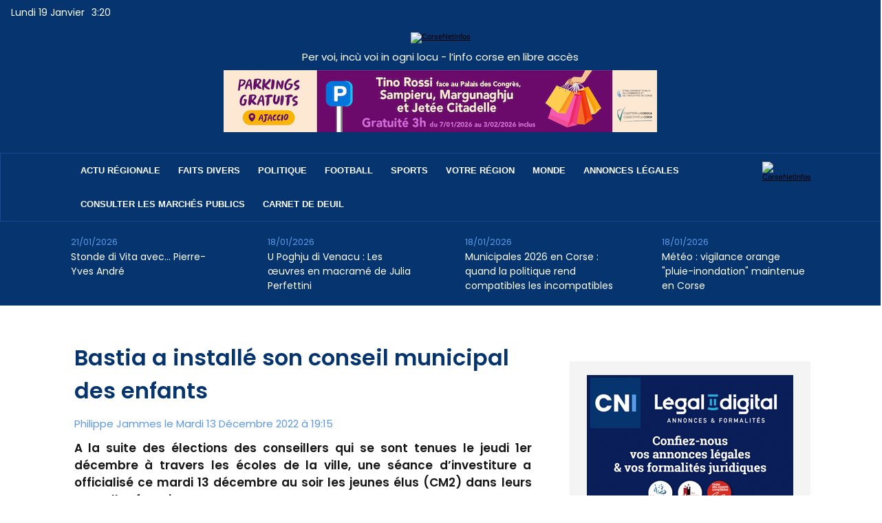

--- FILE ---
content_type: text/html; charset=UTF-8
request_url: https://www.corsenetinfos.corsica/Bastia-a-installe-son-conseil-municipal-des-enfants_a68540.html
body_size: 13656
content:
<!DOCTYPE html PUBLIC "-//W3C//DTD XHTML 1.0 Strict//EN" "http://www.w3.org/TR/xhtml1/DTD/xhtml1-strict.dtd">
<html xmlns="http://www.w3.org/1999/xhtml" xmlns:og="http://ogp.me/ns#"  xml:lang="fr" lang="fr">
<head>
<title>Bastia a installé son conseil municipal des enfants</title>
 
<meta http-equiv="Content-Type" content="text/html; Charset=UTF-8" />
<meta name="author" lang="fr" content="Philippe Jammes" />
<meta name="keywords" content="Ajaccio, Bastia, Bastia : le Conseil municipal des Enfants va plancher sur la culture, Calvi, cni, CNI, corse, Corse, corse net infos, corsenetinfos, corsica, Corsica, Faits divers, Lingua corsa, Météo" />
<meta name="description" content="A la suite des élections des conseillers qui se sont tenues le jeudi 1er décembre à travers les écoles de la ville, une séance d’investiture a officialisé ce mardi 13 décembre au soir les jeunes élu..." />

<meta name="geo.position" content="42.697283;9.450881" />
<meta property="og:url" content="https://www.corsenetinfos.corsica/Bastia-a-installe-son-conseil-municipal-des-enfants_a68540.html" />
<meta name="image" property="og:image" content="https://www.corsenetinfos.corsica/photo/art/grande/69569880-48629301.jpg?v=1670960337" />
<meta property="og:type" content="article" />
<meta property="og:title" content="Bastia a installé son conseil municipal des enfants" />
<meta property="og:description" content="A la suite des élections des conseillers qui se sont tenues le jeudi 1er décembre à travers les écoles de la ville, une séance d’investiture a officialisé ce mardi 13 décembre au soir les jeunes élus (CM2) dans leurs nouvelles fonctions." />
<meta property="og:site_name" content="Corse Net Infos - Pure player corse" />
<meta property="twitter:card" content="summary_large_image" />
<meta property="twitter:image" content="https://www.corsenetinfos.corsica/photo/art/grande/69569880-48629301.jpg?v=1670960337" />
<meta property="twitter:title" content="Bastia a installé son conseil municipal des enfants" />
<meta property="twitter:description" content="A la suite des élections des conseillers qui se sont tenues le jeudi 1er décembre à travers les écoles de la ville, une séance d’investiture a officialisé ce mardi 13 décembre au soir les jeunes élu..." />
<link rel="stylesheet" href="/var/style/style_15.css?v=1767735144" type="text/css" />
<link rel="stylesheet" media="only screen and (max-width : 800px)" href="/var/style/style_1115.css?v=1680604216" type="text/css" />
<link rel="stylesheet" href="/assets/css/gbfonts.min.css?v=1724246908" type="text/css">
<meta id="viewport" name="viewport" content="width=device-width, initial-scale=1.0, maximum-scale=1.0" />
<link id="css-responsive" rel="stylesheet" href="/_public/css/responsive.min.css?v=1731587507" type="text/css" />
<link rel="stylesheet" media="only screen and (max-width : 800px)" href="/var/style/style_1115_responsive.css?v=1680604216" type="text/css" />
<link rel="stylesheet" href="/var/style/style.56112549.css?v=1749545934" type="text/css" />
<link rel="stylesheet" href="/var/style/style.73028198.css?v=1757526251" type="text/css" />
<link href="https://fonts.googleapis.com/css?family=Poppins|Hammersmith+One|Lato&display=swap" rel="stylesheet" type="text/css" />
<link rel="stylesheet" href="/var/style/perso.css?v=1746171491" type="text/css" />
<link rel="canonical" href="https://www.corsenetinfos.corsica/Bastia-a-installe-son-conseil-municipal-des-enfants_a68540.html" />
<link rel="alternate" type="application/rss+xml" title="RSS" href="/xml/syndication.rss" />
<link rel="alternate" type="application/atom+xml" title="ATOM" href="/xml/atom.xml" />
<link rel="icon" href="/favicon.ico?v=1686730494" type="image/x-icon" />
<link rel="shortcut icon" href="/favicon.ico?v=1686730494" type="image/x-icon" />
 
<!-- Google file -->
<meta name="google-site-verification" content="HWinQwcwicLG2ppDE0pU4X79huREbCXiWP8Z44cJAuk" />
<script src="/_public/js/jquery-1.8.3.min.js?v=1731587507" type="text/javascript"></script>
<script src="/_public/js/regie_pub.js?v=1731587507" type="text/javascript"></script>
<script src="/_public/js/jquery.tools-1.2.7.min.js?v=1731587507" type="text/javascript"></script>
<script src="/_public/js/compress_jquery.ibox.js?v=1731587507" type="text/javascript"></script>
<script src="/_public/js/compress_fonctions.js?v=1731587507" type="text/javascript"></script>
<script type="text/javascript">
/*<![CDATA[*//*---->*/
selected_page = ['article', ''];
selected_page = ['article', '69569880'];
var deploye56152304 = true;

function sfHover_56152304(id) {
	var func = 'hover';
	if ($('#css-responsive').length && parseInt($(window).width()) <= 800) { 
		func = 'click';
	}

	$('#' + id + ' li' + (func == 'click' ? ' > a' : '')).on(func, 
		function(e) { 
			var obj  = (func == 'click' ? $(this).parent('li') :  $(this));
			if (func == 'click') {
				$('#' + id + ' > li').each(function(index) { 
					if ($(this).attr('id') != obj.attr('id') && !$(this).find(obj).length) {
						$(this).find(' > ul:visible').each(function() { $(this).hide(); });
					}
				});
			}
			if(func == 'click' || e.type == 'mouseenter') { 
				if (obj.find('ul:first:hidden').length)	{
					sfHoverShow_56152304(obj); 
				} else if (func == 'click') {
					sfHoverHide_56152304(obj);
				}
				if (func == 'click' && obj.find('ul').length)	return false; 
			}
			else if (e.type == 'mouseleave') { sfHoverHide_56152304(obj); }
		}
	);
}
function sfHoverShow_56152304(obj) {
	obj.addClass('sfhover').css('z-index', 1000); obj.find('ul:first:hidden').each(function() { if ($(this).hasClass('lvl0')) $(this).show(); else $(this).show(); });
}
function sfHoverHide_56152304(obj) {
	obj.find('ul:visible').each(function() { if ($(this).hasClass('lvl0')) $(this).hide(); else $(this).hide();});
}
var deploye56112496 = true;

function sfHover_56112496(id) {
	var func = 'hover';
	if ($('#css-responsive').length && parseInt($(window).width()) <= 800) { 
		func = 'click';
	}

	$('#' + id + ' li' + (func == 'click' ? ' > a' : '')).on(func, 
		function(e) { 
			var obj  = (func == 'click' ? $(this).parent('li') :  $(this));
			if (func == 'click') {
				$('#' + id + ' > li').each(function(index) { 
					if ($(this).attr('id') != obj.attr('id') && !$(this).find(obj).length) {
						$(this).find(' > ul:visible').each(function() { $(this).hide(); });
					}
				});
			}
			if(func == 'click' || e.type == 'mouseenter') { 
				if (obj.find('ul:first:hidden').length)	{
					sfHoverShow_56112496(obj); 
				} else if (func == 'click') {
					sfHoverHide_56112496(obj);
				}
				if (func == 'click' && obj.find('ul').length)	return false; 
			}
			else if (e.type == 'mouseleave') { sfHoverHide_56112496(obj); }
		}
	);
}
function sfHoverShow_56112496(obj) {
	obj.addClass('sfhover').css('z-index', 1000); obj.find('ul:first:hidden').each(function() { if ($(this).hasClass('lvl0')) $(this).show(); else $(this).show(); });
}
function sfHoverHide_56112496(obj) {
	obj.find('ul:visible').each(function() { if ($(this).hasClass('lvl0')) $(this).hide(); else $(this).hide();});
}

 var GBRedirectionMode = 'IF_FOUND';
/*--*//*]]>*/

</script>
 
<!-- Perso tags -->
<script async src="https://pagead2.googlesyndication.com/pagead/js/adsbygoogle.js?client=ca-pub-4051756902702308"
     crossorigin="anonymous"></script>

<!--<amp-auto-ads type="adsense"
              data-ad-client="ca-pub-4051756902702308">
</amp-auto-ads>-->
<script type="text/javascript" src="https://cache.consentframework.com/js/pa/27365/c/fsK4n/stub" charset="utf-8"></script>
<script type="text/javascript" src="https://choices.consentframework.com/js/pa/27365/c/fsK4n/cmp" charset="utf-8" async></script>


<meta name="robots" content="max-snippet:-1, max-image-preview:standard, max-video-preview:-1">
<meta name="facebook-domain-verification" content="4ef4zna4l78kbqjmi9t5o4jazkwbmv" />

<script src="https://www.corsenetinfos.corsica/docs/spfct_v3_corsenet.js"></script>


<script type="text/javascript">
var _nAdzq=_nAdzq ||[];
(function(){
_nAdzq.push(['setIds','77c07d1fa6f3262c']);
_nAdzq.push(['setPk','BKbFriIz_SM8pVE0NoBkHrpst-38IfrYZHPdNxhcFJ2fsZ8AF6QpcXrbZiOWOVEtDS5N2P_bH25adv5KmsvjwJo']);
_nAdzq.push(['setLogo','https://URLLOGO.png']);
_nAdzq.push(['setDomain', 'notifpush.com']);
_nAdzq.push(['setNativDomain', true]); // domaine de l'optin natif
_nAdzq.push(['setSubscriptionNotif', false]); // notification after optin
_nAdzq.push(['setTemplateId', 'lpcorse2']);
_nAdzq.push(['setEnv']);
var u='https://notifpush.com/scripts/';
var s=document.createElement('script');
s.type='text/javascript';
s.defer=true;
s.async=true;
s.src=u+'nadz-sdk.js';
var p=document.getElementsByTagName('script')[0];
p.parentNode.insertBefore(s,p);
})();</script>



<link rel="preconnect" href="https://fonts.googleapis.com">
<link rel="preconnect" href="https://fonts.gstatic.com" crossorigin>
<link href="https://fonts.googleapis.com/css2?family=Poppins:wght@600;700&display=swap" rel="stylesheet">

<script type="text/javascript">var GBMobileURL = 'https://app.corsenetinfos.corsica';</script>
<script type="text/javascript" src="/docs/CNI2023/detect.min.js"></script>

<script type="text/javascript">
  window._taboola = window._taboola || [];
  _taboola.push({article:'auto'});
  !function (e, f, u, i) {
    if (!document.getElementById(i)){
      e.async = 1;
      e.src = u;
      e.id = i;
      f.parentNode.insertBefore(e, f);
    }
  }(document.createElement('script'),
  document.getElementsByTagName('script')[0],
  '//cdn.taboola.com/libtrc/corsenetinfos-pub-publisher/loader.js',
  'tb_loader_script');
  if(window.performance && typeof window.performance.mark == 'function')
    {window.performance.mark('tbl_ic');}
</script> 

<script async src="https://pagead2.googlesyndication.com/pagead/js/adsbygoogle.js?client=ca-pub-4051756902702308"
     crossorigin="anonymous"></script>


<style type="text/css">
.mod_56112549 img, .mod_56112549 embed, .mod_56112549 table {
	 max-width: 663px;
}

.mod_56112549 .mod_56112549_pub {
	 min-width: 663px;
}

.mod_56112549 .mod_56112549_pub .cel1 {
	 padding: 0;
}

.mod_56112549 .photo.left .mod_56112549_pub, .mod_56112549 .photo.right .mod_56112549_pub {
	 min-width: 331px; margin: 15px 10px;
}

.mod_56112549 .photo.left .mod_56112549_pub {
	 margin-left: 0;
}

.mod_56112549 .photo.right .mod_56112549_pub {
	 margin-right: 0;
}

.mod_56112549 .para_48629301 .photo {
	 position: static;
}

.mod_56112549 .para_48629256 .photo {
	 position: static;
}

.mod_56112549 .para_48629295 .photo {
	 position: static;
}

.mod_56112549 .para_48629297 .photo {
	 position: static;
}

</style>

<!-- Google Analytics -->
<!-- <script>
  (function(i,s,o,g,r,a,m){i['GoogleAnalyticsObject']=r;i[r]=i[r]||function(){
  (i[r].q=i[r].q||[]).push(arguments)},i[r].l=1*new Date();a=s.createElement(o),
  m=s.getElementsByTagName(o)[0];a.async=1;a.src=g;m.parentNode.insertBefore(a,m)
  })(window,document,'script','https://www.google-analytics.com/analytics.js','ga');

  ga('create', 'UA-81633160-1', 'auto');
  ga('send', 'pageview');

</script> -->

<!-- Google tag (gtag.js) -->
<script async src="https://www.googletagmanager.com/gtag/js?id=G-KX5JVGRFXG"></script>
<script>
  window.dataLayer = window.dataLayer || [];
  function gtag(){dataLayer.push(arguments);}
  gtag('js', new Date());

  gtag('config', 'G-KX5JVGRFXG');
</script>
 
</head>

<body class="mep15 home">
<div class="stickyzone">

<div id="z_col130" class="full">
<div class="z_col130_inner">
<div id="mod_56152289" class="mod_56152289 wm-module module-responsive " style="_position:static">
<div class="fullmod">
<table cellpadding="0" cellspacing="0" class="module-combo nb-modules-3" style="position:relative; _position:static">
<tr>
<td class="celcombo1">
<!-- html 56189254 -->
	 <a href="https://www.corsenetinfos.corsica"><img width="59" src="/docs/CNI2023/logo-CNI.png" alt="CorseNetInfos"/></a>

</td>
<td class="celcombo2">
<!-- menu_deployable 56152304 -->
<div id="mod_56152304" class="mod_56152304 module-menu_deployable wm-module fullbackground  colonne-b type-2 background-cell- " >
	 <div class="main_menu"><div class="fullmod">
		 <ul id="menuliste_56152304">
			 <li data-link="rubrique,398605" class=" titre first" id="menuliste_56152304_1"><a href="/L-actu-regionale_r71.html" > ACTU RÉGIONALE</a></li>
			 <li data-link="rubrique,394412" class=" titre" id="menuliste_56152304_2"><a href="/Faits-divers_r23.html" >FAITS DIVERS</a></li>
			 <li data-link="rubrique,394280" class=" titre" id="menuliste_56152304_3"><a href="/Politique_r9.html" >POLITIQUE</a></li>
			 <li data-link="rubrique,394402" class=" titre" id="menuliste_56152304_4"><a href="/Football_r13.html" >FOOTBALL</a>
			 	 <ul class="lvl0 ">
					 <li class="stitre responsive" style="display:none"><a href="/Football_r13.html" ><span class="fake-margin" style="display:none">&nbsp;</span>FOOTBALL</a></li>
					 <li data-link="rubrique,394403" class=" stitre" ><a href="/S-C-B_r14.html" ><span class="fake-margin" style="display:none">&nbsp;</span>S.C Bastia</a></li>
					 <li data-link="rubrique,394404" class=" stitre" ><a href="/A-C-A_r15.html" ><span class="fake-margin" style="display:none">&nbsp;</span>A.C Ajaccio</a></li>
					 <li data-link="rubrique,394424" class=" stitre" ><a href="/G-F-C-A_r35.html" ><span class="fake-margin" style="display:none">&nbsp;</span>G.F.C. Ajaccio</a></li>
					 <li data-link="rubrique,6287409" class=" stitre slast" ><a href="/FC-Bastia-Borgo_r98.html" ><span class="fake-margin" style="display:none">&nbsp;</span>FC Bastia-Borgo</a></li>
				 </ul>
			 </li>
			 <li data-link="rubrique,394279" class=" titre" id="menuliste_56152304_5"><a href="/Sports_r8.html" >SPORTS</a>
			 	 <ul class="lvl0 ">
					 <li class="stitre responsive" style="display:none"><a href="/Sports_r8.html" ><span class="fake-margin" style="display:none">&nbsp;</span>SPORTS</a></li>
					 <li data-link="rubrique,396593" class=" stitre" ><a href="/Echecs_r48.html" ><span class="fake-margin" style="display:none">&nbsp;</span>Echecs</a></li>
					 <li data-link="rubrique,394696" class=" stitre" ><a href="/Rugby_r42.html" ><span class="fake-margin" style="display:none">&nbsp;</span>Rugby</a></li>
					 <li data-link="rubrique,394695" class=" stitre" ><a href="/Autres-sports_r41.html" ><span class="fake-margin" style="display:none">&nbsp;</span>Autres Sports</a></li>
					 <li data-link="rubrique,396412" class=" stitre slast" ><a href="/Autos-Motos_r47.html" ><span class="fake-margin" style="display:none">&nbsp;</span>Autos Motos</a></li>
				 </ul>
			 </li>
			 <li data-link="rien," class=" titre element void" id="menuliste_56152304_6"><a href="#" >VOTRE RÉGION</a>
			 	 <ul class="lvl0 ">
					 <li data-link="rubrique,398015" class=" stitre" ><a href="/Ajaccio_r60.html" ><span class="fake-margin" style="display:none">&nbsp;</span>Ajaccio</a></li>
					 <li data-link="rubrique,398014" class=" stitre" ><a href="/Bastia_r59.html" ><span class="fake-margin" style="display:none">&nbsp;</span>Bastia</a></li>
					 <li data-link="rubrique,398078" class=" stitre" ><a href="/Balagne_r65.html" ><span class="fake-margin" style="display:none">&nbsp;</span>Balagne</a></li>
					 <li data-link="rubrique,398079" class=" stitre" ><a href="/Centre_r66.html" ><span class="fake-margin" style="display:none">&nbsp;</span>Centre Corse</a></li>
					 <li data-link="rubrique,398080" class=" stitre" ><a href="/Extreme-Sud_r67.html" ><span class="fake-margin" style="display:none">&nbsp;</span>Extrême Sud</a></li>
					 <li data-link="rubrique,397626" class=" stitre slast" ><a href="/Plaine-orientale_r57.html" ><span class="fake-margin" style="display:none">&nbsp;</span>Côte Orientale</a></li>
				 </ul>
			 </li>
			 <li data-link="externe,https://www.francetvinfo.fr/" class=" titre" id="menuliste_56152304_7"><a href="https://www.francetvinfo.fr/"  target="_blank">MONDE</a></li>
			 <li data-link="externe,https://annonces.corsenetinfos.corsica/" class=" titre" id="menuliste_56152304_8"><a href="https://annonces.corsenetinfos.corsica/" >ANNONCES LÉGALES</a></li>
			 <li data-link="rien," class=" titre last element void" id="menuliste_56152304_9"><a href="#" >CARNET DE DEUIL</a>
			 	 <ul class="lvl0 ">
					 <li data-link="rubrique,12047929" class=" stitre" ><a href="/Deces_r126.html" ><span class="fake-margin" style="display:none">&nbsp;</span>Décès</a></li>
					 <li data-link="rubrique,12047893" class=" stitre" ><a href="/Messes-et-hommages_r125.html" ><span class="fake-margin" style="display:none">&nbsp;</span>Messes</a></li>
					 <li data-link="rubrique,12048024" class=" stitre slast" ><a href="/Remerciements_r127.html" ><span class="fake-margin" style="display:none">&nbsp;</span>Remerciements</a></li>
				 </ul>
			 </li>
		 </ul>
	 <div class="break" style="_height:auto;"></div>
	 </div></div>
	 <div class="clear"></div>
	 <script type="text/javascript">sfHover_56152304('menuliste_56152304')</script>
</div>
</td>
<td class="celcombo3">
<!-- menu_static 56171505 -->
<div id="mod_56171505" class="mod_56171505 wm-module fullbackground  menu_static colonne-b background-cell- ">
	 <ul class="menu_ligne"><li class="fullmod"><ul>
		 <li class="id1 cel1 keep-padding titre first last">
			 <a href="https://www.corsenetinfos.corsica/draft" data-link="externe,https://www.corsenetinfos.corsica/draft" >
				 <img src="/photo/mod-56171505-1813065.png?v=1680797909" class="image" alt="https://www.corsenetinfos.corsica/draft" />
			 </a>
		 </li>
	 </ul></li>
	 </ul>
</div>
</td>
</tr>
</table>
</div>
</div>
</div>
</div>
</div>
<div id="z_col_130_responsive" class="responsive-menu">


<!-- MOBI_swipe 56112593 -->
<div id="mod_56112593" class="mod_56112593 wm-module fullbackground  module-MOBI_swipe">
	 <div class="entete"><div class="fullmod">
		 <span>Corse Net Infos - Pure player corse</span>
	 </div></div>
	<div class="cel1">
		 <ul>
			 <li class="liens" data-link="home,"><a href="https://www.corsenetinfos.corsica/" >			 <span>
			 Accueil
			 </span>
</a></li>
			 <li class="liens" data-link="rubrique,398605"><a href="/L-actu-regionale_r71.html" >			 <span>
			 L'actu
			 </span>
</a></li>
			 <li class="liens" data-link="rubrique,398015"><a href="/Ajaccio_r60.html" >			 <span>
			 Ajaccio
			 </span>
</a></li>
			 <li class="liens" data-link="rubrique,398014"><a href="/Bastia_r59.html" >			 <span>
			 Bastia
			 </span>
</a></li>
			 <li class="liens" data-link="rubrique,398078"><a href="/Balagne_r65.html" >			 <span>
			 Balagne
			 </span>
</a></li>
			 <li class="liens" data-link="rubrique,468206"><a href="/Centre-Corse_r82.html" >			 <span>
			 Centre
			 </span>
</a></li>
			 <li class="liens" data-link="rubrique,476334"><a href="/Cote-orientale_r85.html" >			 <span>
			 Côte Orientale
			 </span>
</a></li>
			 <li class="liens" data-link="rubrique,398080"><a href="/Extreme-Sud_r67.html" >			 <span>
			 Sud
			 </span>
</a></li>
			 <li class="liens" data-link="rubrique,394412"><a href="/Faits-divers_r23.html" >			 <span>
			 Faits divers
			 </span>
</a></li>
			 <li class="liens" data-link="externe,https://corsenetinfos.legal2digital.net"><a href="https://corsenetinfos.legal2digital.net" >			 <span>
			 Annonce légales
			 </span>
</a>
			 	 <ul class="lvl0">
			 <li class="liens" data-link="externe,https://corsenetinfos.legal2digital.net/"><a href="https://corsenetinfos.legal2digital.net/" >			 <span>
			 Publier une annonce
			 </span>
</a></li>
			 <li class="liens" data-link="externe,https://corsenetinfos.legal2digital.net/consulter"><a href="https://corsenetinfos.legal2digital.net/consulter" >			 <span>
			 Liste des annonces
			 </span>
</a></li>
				 </ul>
			 </li>
		 </ul>
	</div>
</div>
</div>
<div id="main-responsive">

<!-- ********************************************** ZONE TITRE ********************************************** -->
<div id="z_col0" class="full">
<div class="z_col0_inner">
<div id="z_col0_responsive" class="module-responsive">

<!-- MOBI_titre 56112592 -->
<div id="mod_56112592" class="mod_56112592 module-MOBI_titre">
<div class="tablet-bg">
<div onclick="swipe()" class="swipe gbicongeneric icon-gbicongeneric-button-swipe-list"></div>
	 <a class="image mobile" href="https://www.corsenetinfos.corsica"><img src="https://www.corsenetinfos.corsica/photo/iphone_titre_56112592.png?v=1680531741" alt="Corse Net Infos"  title="Corse Net Infos" /></a>
	 <a class="image tablet" href="https://www.corsenetinfos.corsica"><img src="https://www.corsenetinfos.corsica/photo/ipad_titre_56112592.png?v=1680531741" alt="Corse Net Infos"  title="Corse Net Infos" /></a>
<div onclick="$('#search-56112592').toggle()" class="searchbutton gbicongeneric icon-gbicongeneric-search"></div>
<div id="search-56112592" class="searchbar" style="display:none">
<form action="/search/" method="get">
<div class="search-keyword"><input type="text" name="keyword" /></div>
<div class="search-button"><button>Rechercher</button></div>
</form>
</div>
</div>
</div>
</div>

<!-- date 56451883 -->
<div id="mod_56451883" class="mod_56451883 wm-module fullbackground "><div class="fullmod">
	 <div class="date"></div>
	 <div class="heure"></div>
	 <div class="clear"></div>
</div></div>
<div id="ecart_after_56451883" class="ecart_col0" style="display:none"><hr /></div>

<!-- espace 56451958 -->
<div id="ecart_before_56451958" class="ecart_col0 " style="display:none"><hr /></div>
<div id="mod_56451958" class="mod_56451958 wm-module fullbackground "><hr /></div>
<div id="ecart_after_56451958" class="ecart_col0" style="display:none"><hr /></div>

<!-- html 56172632 -->
<div id="ecart_before_56172632" class="ecart_col0 module-responsive" style="display:none"><hr /></div>
	 <div class="mod_56172632">
<a href="https://www.corsenetinfos.corsica"><img width="420" src="/docs/CNI2023/logo_2x.png" alt="CorseNetInfos"/></a>
</div>
<div id="ecart_after_56172632" class="ecart_col0" style="display:none"><hr /></div>

<!-- titre 56131464 -->
<div class="fullwidthsite">
<div id="mod_56131464" class="mod_56131464 wm-module fullbackground "><div class="fullmod">
	 <div class="titre"><a href="https://www.corsenetinfos.corsica/">Per voi, incù voi in ogni locu - l’info corse en libre accès</a></div>
</div></div>
</div>
<div id="ecart_after_56131464" class="ecart_col0" style="display:none"><hr /></div>

<!-- pub 56451630 -->
<div id="ecart_before_56451630" class="ecart_col0 " style="display:none"><hr /></div>
<div id="mod_56451630" class="mod_56451630 wm-module fullbackground  module-pub">
	 <div class="cel1"><div class="fullmod">
		 <div id="pub_56451630_content">
		 <a target="_blank"  href="https://www.corsenetinfos.corsica/ads/243804/" rel="nofollow"><img width="630" height="90" src="https://www.corsenetinfos.corsica/photo/parking_gratuits_soldes_hiver_2026___bandeau_cni_630x90_3.png?v=1767720194" class="image" alt="" /></a>
		 </div>
	 </div></div>
</div>
<div id="ecart_after_56451630" class="ecart_col0" style="display:none"><hr /></div>

<!-- espace 56174295 -->
<div id="ecart_before_56174295" class="ecart_col0 " style="display:none"><hr /></div>
<div id="mod_56174295" class="mod_56174295 wm-module fullbackground "><hr /></div>
<div id="ecart_after_56174295" class="ecart_col0" style="display:none"><hr /></div>
<div id="ecart_before_56171488" class="ecart_col0 " style="display:none"><hr /></div>
<div id="mod_56171488" class="mod_56171488 wm-module module-responsive " style="_position:static">
<div class="fullmod">
<table cellpadding="0" cellspacing="0" class="module-combo nb-modules-2" style="position:relative; _position:static">
<tr>
<td class="celcombo1">
<!-- menu_deployable 56112496 -->
<div id="ecart_before_56112496" class="ecart_col0 " style="display:none"><hr /></div>
<div id="mod_56112496" class="mod_56112496 module-menu_deployable wm-module fullbackground  colonne-b type-2 background-cell- " >
	 <div class="main_menu"><div class="fullmod">
		 <ul id="menuliste_56112496">
			 <li data-link="rubrique,398605" class=" titre first" id="menuliste_56112496_1"><a href="/L-actu-regionale_r71.html" >Actu régionale</a></li>
			 <li data-link="rubrique,394412" class=" titre" id="menuliste_56112496_2"><a href="/Faits-divers_r23.html" >Faits divers</a></li>
			 <li data-link="rubrique,394280" class=" titre" id="menuliste_56112496_3"><a href="/Politique_r9.html" >Politique</a></li>
			 <li data-link="rubrique,394402" class=" titre" id="menuliste_56112496_4"><a href="/Football_r13.html" >Football</a>
			 	 <ul class="lvl0 ">
					 <li class="stitre responsive" style="display:none"><a href="/Football_r13.html" ><span class="fake-margin" style="display:none">&nbsp;</span>Football</a></li>
					 <li data-link="rubrique,394403" class=" stitre" ><a href="/S-C-B_r14.html" ><span class="fake-margin" style="display:none">&nbsp;</span>S.C Bastia</a></li>
					 <li data-link="rubrique,394404" class=" stitre" ><a href="/A-C-A_r15.html" ><span class="fake-margin" style="display:none">&nbsp;</span>A.C Ajaccio</a></li>
					 <li data-link="rubrique,394424" class=" stitre" ><a href="/G-F-C-A_r35.html" ><span class="fake-margin" style="display:none">&nbsp;</span>G.F.C. Ajaccio</a></li>
					 <li data-link="rubrique,6287409" class=" stitre slast" ><a href="/FC-Bastia-Borgo_r98.html" ><span class="fake-margin" style="display:none">&nbsp;</span>FC Bastia-Borgo</a></li>
				 </ul>
			 </li>
			 <li data-link="rubrique,394279" class=" titre" id="menuliste_56112496_5"><a href="/Sports_r8.html" >Sports</a>
			 	 <ul class="lvl0 ">
					 <li class="stitre responsive" style="display:none"><a href="/Sports_r8.html" ><span class="fake-margin" style="display:none">&nbsp;</span>Sports</a></li>
					 <li data-link="rubrique,396593" class=" stitre" ><a href="/Echecs_r48.html" ><span class="fake-margin" style="display:none">&nbsp;</span>Echecs</a></li>
					 <li data-link="rubrique,394696" class=" stitre" ><a href="/Rugby_r42.html" ><span class="fake-margin" style="display:none">&nbsp;</span>Rugby</a></li>
					 <li data-link="rubrique,394695" class=" stitre" ><a href="/Autres-sports_r41.html" ><span class="fake-margin" style="display:none">&nbsp;</span>Autres Sports</a></li>
					 <li data-link="rubrique,396412" class=" stitre slast" ><a href="/Autos-Motos_r47.html" ><span class="fake-margin" style="display:none">&nbsp;</span>Autos Motos</a></li>
				 </ul>
			 </li>
			 <li data-link="rien," class=" titre element void" id="menuliste_56112496_6"><a href="#" >Votre région</a>
			 	 <ul class="lvl0 ">
					 <li data-link="rubrique,398015" class=" stitre" ><a href="/Ajaccio_r60.html" ><span class="fake-margin" style="display:none">&nbsp;</span>Ajaccio</a></li>
					 <li data-link="rubrique,398014" class=" stitre" ><a href="/Bastia_r59.html" ><span class="fake-margin" style="display:none">&nbsp;</span>Bastia</a></li>
					 <li data-link="rubrique,398078" class=" stitre" ><a href="/Balagne_r65.html" ><span class="fake-margin" style="display:none">&nbsp;</span>Balagne</a></li>
					 <li data-link="rubrique,398079" class=" stitre" ><a href="/Centre_r66.html" ><span class="fake-margin" style="display:none">&nbsp;</span>Centre Corse</a></li>
					 <li data-link="rubrique,398080" class=" stitre" ><a href="/Extreme-Sud_r67.html" ><span class="fake-margin" style="display:none">&nbsp;</span>Extrême Sud</a></li>
					 <li data-link="rubrique,397626" class=" stitre slast" ><a href="/Plaine-orientale_r57.html" ><span class="fake-margin" style="display:none">&nbsp;</span>Côte Orientale</a></li>
				 </ul>
			 </li>
			 <li data-link="externe,https://www.francetvinfo.fr/" class=" titre" id="menuliste_56112496_7"><a href="https://www.francetvinfo.fr/"  target="_blank">Monde</a></li>
			 <li data-link="externe,https://annonces.corsenetinfos.corsica/" class=" titre" id="menuliste_56112496_8"><a href="https://annonces.corsenetinfos.corsica/" >Annonces Légales</a></li>
			 <li data-link="externe,https://annonces.corsenetinfos.corsica/consulter-les-marches-publics" class=" titre" id="menuliste_56112496_9"><a href="https://annonces.corsenetinfos.corsica/consulter-les-marches-publics" >Consulter les marchés publics</a></li>
			 <li data-link="rien," class=" titre last element void" id="menuliste_56112496_10"><a href="#" >Carnet de deuil</a>
			 	 <ul class="lvl0 ">
					 <li data-link="rubrique,12047893" class=" stitre" ><a href="/Messes-et-hommages_r125.html" ><span class="fake-margin" style="display:none">&nbsp;</span>Messes</a></li>
					 <li data-link="rubrique,12047929" class=" stitre" ><a href="/Deces_r126.html" ><span class="fake-margin" style="display:none">&nbsp;</span>Décès</a></li>
					 <li data-link="rubrique,12048024" class=" stitre slast" ><a href="/Remerciements_r127.html" ><span class="fake-margin" style="display:none">&nbsp;</span>Remerciements</a></li>
				 </ul>
			 </li>
		 </ul>
	 <div class="break" style="_height:auto;"></div>
	 </div></div>
	 <div class="clear"></div>
	 <script type="text/javascript">sfHover_56112496('menuliste_56112496')</script>
</div>
</td>
<td class="celcombo2">
<!-- html 56191041 -->
<div id="ecart_before_56191041" class="ecart_col0 module-responsive" style="display:none"><hr /></div>
	 <div style="text-align:left;">
<a href="https://www.corsenetinfos.corsica/search"><img width="22" src="/docs/CNI2023/search.png" alt="CorseNetInfos"/></a>
</div>
</td>
</tr>
</table>
</div>
</div>
<div id="ecart_after_56171488" class="ecart_col0" style="display:none"><hr /></div>

<!-- newsh 56128410 -->
<div id="ecart_before_56128410" class="ecart_col0 " style="display:none"><hr /></div>
<div id="mod_56128410" class="mod_56128410 wm-module fullbackground  module-newsh type-static">
	 <div class="titre">
			 <a href="/Stonde-di-Vita-avec-Pierre-Yves-Andre_a88722.html">Stonde&nbsp;di&nbsp;Vita&nbsp;avec…&nbsp;Pierre-Yves&nbsp;André</a>
			<span class="date" style="margin-left:5px;">21/01/2026</span>
			 <a href="/U-Poghju-di-Venacu-Les-oeuvres-en-macrame-de-Julia-Perfettini_a88661.html">U&nbsp;Poghju&nbsp;di&nbsp;Venacu&nbsp;:&nbsp;Les&nbsp;œuvres&nbsp;en&nbsp;macramé&nbsp;de&nbsp;Julia&nbsp;Perfettini</a>
			<span class="date" style="margin-left:5px;">18/01/2026</span>
			 <a href="/Municipales-2026-en-Corse-quand-la-politique-rend-compatibles-les-incompatibles_a88730.html">Municipales&nbsp;2026&nbsp;en&nbsp;Corse&nbsp;:&nbsp;quand&nbsp;la&nbsp;politique&nbsp;rend&nbsp;compatibles&nbsp;les&nbsp;incompatibles</a>
			<span class="date" style="margin-left:5px;">18/01/2026</span>
			 <a href="/Meteo-vigilance-orange-pluie-inondation-maintenue-en-Corse_a88791.html">Météo&nbsp;:&nbsp;vigilance&nbsp;orange&nbsp;"pluie-inondation"&nbsp;maintenue&nbsp;en&nbsp;Corse</a>
			<span class="date" style="margin-left:5px;">18/01/2026</span>
	 </div>
</div>
<div id="ecart_after_56128410" class="ecart_col0" style="display:none"><hr /></div>

<!-- html 56451314 -->
<div id="ecart_before_56451314" class="ecart_col0 module-responsive" style="display:none"><hr /></div>
	 <script type="text/javascript">
$(function() {
    $('#mod_56128410 .titre').addClass('fullmod');
    $('#mod_56128410 .titre a').each(function(index, href) {;
        $(href).html($(href).html().replace(/&nbsp;/g, ' '));
        const group = $('<div class="group"></div>');
        
        const date = $(href).next(); 
        $(href).appendTo(group);
        date.appendTo(group);
        group.appendTo($('#mod_56128410 .titre'));

    });
});
</script>
</div>
</div>
<!-- ********************************************** FIN ZONE TITRE ****************************************** -->

<div id="main">
<div id="main_inner">

<div id="z_centre">
<div class="z_centre_inner">

<!-- ********************************************** COLONNE 1 ********************************************** -->
<div class="z_colonne main-colonne" id="z_col1">
<div class="z_col_median z_col1_inner">
<div id="mod_56112549" class="mod_56112549 wm-module fullbackground  page2_article article-68540">
	 <div class="cel1">
		 <br class="texte clear" />
		 <div class="titre">
			 <h1 class="access">
				 Bastia a installé son conseil municipal des enfants
			 </h1>
		 </div>
		 <br class="texte clear" />
		 <div class="auteur">
			 <div class="access">Philippe Jammes le Mardi 13 Décembre 2022 à 19:15</div>
		 </div>
		 <br class="texte clear" />
		 <div class="chapeau" style="">
			 <h3 class="access">
				 A la suite des élections des conseillers qui se sont tenues le jeudi 1er décembre à travers les écoles de la ville, une séance d’investiture a officialisé ce mardi 13 décembre au soir les jeunes élus (CM2) dans leurs nouvelles fonctions.
			 </h3>
		 </div>
		 <br class="texte clear" />
	 <div class="entry-content instapaper_body">
		 <br id="sep_para_1" class="sep_para access"/>
		 <div id="para_1" class="para_48629301 resize" style="">
			 <div class="photo shadow top" style="margin-bottom: 10px">
				 <img class="responsive"  style="display:none" src="https://www.corsenetinfos.corsica/photo/art/grande/69569880-48629301.jpg?v=1670960337" alt="Le conseil municipal des enfants de Bastia" title="Le conseil municipal des enfants de Bastia" />
<img class="not-responsive"  src="https://www.corsenetinfos.corsica/photo/art/default/69569880-48629301.jpg?v=1670960373" alt="Le conseil municipal des enfants de Bastia" title="Le conseil municipal des enfants de Bastia"  />
				 <div class="legende legende_48629301">
					 Le conseil municipal des enfants de Bastia
				 </div>
			 </div>
			 <div class="photo shadow left">
<div id="mod_56112549_pub" class="mod_56112549_pub wm-module fullbackground  module-pub">
	 <div class="cel1">
		 <div id="pub_56112549_pub_content">
		 <a target="_blank"  href="https://www.corsenetinfos.corsica/ads/243803/" rel="nofollow"><img width="630" height="90" src="https://www.corsenetinfos.corsica/photo/parking_gratuits_soldes_hiver_2026___bandeau_cni_630x90_2.png?v=1767720155" class="image" alt="" /></a>
		 </div>
	 </div>
</div>
			 </div>
			 <div class="texte">
				 <div class="access firstletter">
					 
				 </div>
			 </div>
			 <div class="clear"></div>
		 </div>
		 <br id="sep_para_2" class="sep_para access"/>
		 <div id="para_2" class="para_48629256 resize" style="">
			 <div class="texte">
				 <div class="access firstletter">
					 Après un bon goûter, les 36 jeunes délégués municipaux, dont 16 nouveaux, ont pris place dans la salle de délibération de la mairie à 17h30, en présence de Pierre Savelli, maire de la ville et de Ivana Polisini, son adjointe en charge de la politique éducative. <br />  «&nbsp;<em>Je suis très heureux et aussi très ému de vous recevoir dans cette salle du Conseil municipal&nbsp;</em>» déclarait Pierre Savelli en ouverture de séance. «&nbsp;<em>Nous sommes partisans à la mairie de former des citoyens dès le plus jeune âge, car à votre âge on est très réceptifs</em>&nbsp;». <br />   <br />   <br />  Après l’appel, le maire soulignait sa surprise après la qualité de la campagne électorale qu’avaient menée certains élèves. «&nbsp;<em>Il y a parmi vous des âmes de futurs hommes ou femmes politiques et qui veulent s’investir</em>&nbsp;». <br />  Le premier magistrat de la ville devait ensuite donner le thème sur lequel les enfants devront plancher&nbsp;en 2023 : Bastia, candidate au label de Capitale européenne de la Culture <em>2028 avec deux sous-thèmes&nbsp;: «&nbsp;La culture c’est quoi&nbsp;?&nbsp;» et «&nbsp;Qu’attendez-vous de la culture&nbsp;?».</em> <br />   <br />  Les enfants auront un premier rendez-vous le 18 janvier au Centre culturel L’Alb’Oru.<em> «&nbsp;</em><em>Ce 1<sup>er</sup> rendez-vous sera important</em><em>&nbsp;»</em>&nbsp;rappelait Ivana Polisini <em>«&nbsp;</em><em>car c’est à ce moment-là que vous élaborerez des projets qui seront ensuite discutés et présentés à un jury et un projet sera ensuite voté&nbsp;</em><em>».</em> <br />  Le maire expliquait peu après à ses jeunes conseillers le pourquoi de cette candidature&nbsp;:<em>&nbsp;«&nbsp;</em><em>On a en projet, via cette candidature, de transformer notre société quelles que soit les origines, les religions, les couches sociales. Et ceci peut se faire via des leviers culturels et artistiques&nbsp;</em><em>».</em> <br />   <br />   <br />   <br />  Le 18 janvier, les enfants seront dirigés par l’association EMAHO<em>. «</em><em>Vous aurez des coachs qui vous aideront à réfléchir, à proposer des idées sur ce thème de la candidature de Bastia&nbsp;avec une méthodologie particulière&nbsp;</em><em>» </em>expliquait aux enfants Elodie Poignet,<em> </em>chargée de production à EMAHO. Les enfants seront scindés en 6 groupes de 6, donc au soir de ce 18 janvier, 6 projets seront en lice. <br />   <br />  Le maire donnait ensuite la parole aux conseillers juniors&nbsp;pour qu’ils lui soumettent des idées, leurs professions de foi, pour améliorer leur vie scolaire. Et des idées, les gamins en avaient plus d’une&nbsp;: refaire le stade de basket de mon école, aménagements pour les handicapés, faire plus de sport ou d’anglais, économiser l’énergie, organiser des spectacles de Noël dans les écoles, installer des panneaux solaires sur le toit… «&nbsp;<em>Ces sujets seront débattus, votés et on essaiera de les réaliser</em>&nbsp;» concluait le maire. <br />  &nbsp;
				 </div>
			 </div>
			 <div class="clear"></div>
		 </div>
		 <br id="sep_para_3" class="sep_para access"/>
		 <div id="para_3" class="para_48629295 resize" style="">
			 <div class="photo shadow top" style="margin-bottom: 10px">
				 <a href="javascript:void(0)" rel="https://www.corsenetinfos.corsica/photo/art/grande/69569880-48629295.jpg?v=1670956950&amp;ibox" title="Bastia a installé son conseil municipal des enfants"><img class="responsive" loading="lazy"  style="display:none" src="https://www.corsenetinfos.corsica/photo/art/grande/69569880-48629295.jpg?v=1670956950" alt="Bastia a installé son conseil municipal des enfants" title="Bastia a installé son conseil municipal des enfants" />
<img class="not-responsive" loading="lazy"  src="https://www.corsenetinfos.corsica/photo/art/default/69569880-48629295.jpg?v=1670956957" alt="Bastia a installé son conseil municipal des enfants" title="Bastia a installé son conseil municipal des enfants" width="663" /></a>
			 </div>
			 <div class="texte">
				 <div class="access firstletter">
					 
				 </div>
			 </div>
			 <div class="clear"></div>
		 </div>
		 <br id="sep_para_4" class="sep_para access"/>
		 <div id="para_4" class="para_48629297 resize" style="">
			 <div class="photo shadow top" style="margin-bottom: 10px">
				 <a href="javascript:void(0)" rel="https://www.corsenetinfos.corsica/photo/art/grande/69569880-48629297.jpg?v=1670956978&amp;ibox" title="Bastia a installé son conseil municipal des enfants"><img class="responsive" loading="lazy"  style="display:none" src="https://www.corsenetinfos.corsica/photo/art/grande/69569880-48629297.jpg?v=1670956978" alt="Bastia a installé son conseil municipal des enfants" title="Bastia a installé son conseil municipal des enfants" />
<img class="not-responsive" loading="lazy"  src="https://www.corsenetinfos.corsica/photo/art/default/69569880-48629297.jpg?v=1670956985" alt="Bastia a installé son conseil municipal des enfants" title="Bastia a installé son conseil municipal des enfants" width="663" /></a>
			 </div>
			 <div class="texte">
				 <div class="access firstletter">
					 
				 </div>
			 </div>
<div class="hide_module_inside" style="clear:both;margin:10px 0">

<!-- article_connexe 73028198 -->
<div id="ecart_before_73028198" class="ecart_col1 responsive" style="display:none"><hr /></div>
<div id="mod_73028198" class="mod_73028198 wm-module fullbackground  module-article_connexe">
	 <ul>
		 <li class="cel1 first">
			 <h3 class="titre">
				 <a href="/Meteo-vigilance-orange-pluie-inondation-maintenue-en-Corse_a88791.html">Météo : vigilance orange "pluie-inondation" maintenue en Corse</a>
			 </h3>
		 </li>
		 <li class="cel1">
			 <h3 class="titre">
				 <a href="/Rugby-regional-Lucciana-s-impose-devant-Orange_a88789.html">Rugby régional - Lucciana s'impose devant Orange</a>
			 </h3>
		 </li>
		 <li class="cel1">
			 <h3 class="titre">
				 <a href="/Handball-Scontri-Max-Giagheddu-Une-tres-belle-deuxieme-edition_a88787.html">Handball - Scontri Max Giagheddu : Une très belle deuxième édition</a>
			 </h3>
		 </li>
		 <li class="cel1">
			 <h3 class="titre">
				 <a href="/Sporting-club-de-Bastia-Joachim-Eickmayer-un-renfort-d-experience_a88786.html">Sporting club de Bastia :Joachim Eickmayer un renfort d'expérience</a>
			 </h3>
		 </li>
		 <li class="cel1 last">
			 <h3 class="titre">
				 <a href="/Remise-en-cause-du-1er-Mai-la-CGT-de-Haute-Corse-met-les-deputes-face-a-leurs-responsabilites_a88785.html">Remise en cause du 1er Mai : la CGT de Haute-Corse met les députés face à leurs responsabilités</a>
			 </h3>
		 </li>
	 </ul>
</div>
</div>
			 <div class="clear"></div>
		 </div>
	 </div>
		 <br class="texte clear" />
		 <br class="texte clear" />
			 <div class="auteur social">
				 <a target="_blank" href="http://www.facebook.com/share.php?u=https%3A%2F%2Fwww.corsenetinfos.corsica%2FBastia-a-installe-son-conseil-municipal-des-enfants_a68540.html"><img src="/_images/addto/facebook.png?v=1732287175" alt="Facebook" title="Facebook" /></a>
				 <a target="_blank" href="http://twitter.com/intent/tweet?text=Bastia+a+install%C3%A9+son+conseil+municipal+des+enfants+http%3A%2F%2Fxfru.it%2FHO9DpV"><img src="/_images/addto/twitter.png?v=1732287176" alt="Twitter" title="Twitter" /></a>
				 <a target="_blank" href="http://www.linkedin.com/shareArticle?mini=true&amp;url=https%3A%2F%2Fwww.corsenetinfos.corsica%2FBastia-a-installe-son-conseil-municipal-des-enfants_a68540.html&amp;title=Bastia+a+install%C3%A9+son+conseil+municipal+des+enfants&amp;source=&amp;summary="><img src="/_images/addto/linkedin.png?v=1732287176" alt="LinkedIn" title="LinkedIn" /></a>
				 <a target="_blank" href="http://pinterest.com/pin/create/button/?url=https%3A%2F%2Fwww.corsenetinfos.corsica%2FBastia-a-installe-son-conseil-municipal-des-enfants_a68540.html&amp;description=Bastia+a+install%C3%A9+son+conseil+municipal+des+enfants"><img src="/_images/addto/pinterest.png?v=1732287176" alt="Pinterest" title="Pinterest" /></a>
			 </div>
<br />		 <br class="texte clear" />
		 <div class="boutons_ligne" id="boutons">
<a class="bt-mail" rel="nofollow" href="/send/69569880/"><img src="https://www.corsenetinfos.corsica/photo/bt_mail.png?v=1507215890" class="image middle" alt="Envoyer à un ami" title="Envoyer à un ami"  />&nbsp;Envoyer à un ami</a>			 &nbsp;&nbsp;
<a class="bt-print" rel="nofollow" onclick="window.open(this.href,'_blank', 'width=600, height=800, scrollbars=yes, menubar=yes, resizable=yes');return false;" href="/Bastia-a-installe-son-conseil-municipal-des-enfants_a68540.html?print=1"><img src="https://www.corsenetinfos.corsica/photo/bt_print.png?v=1507215890" class="image middle" alt="Version imprimable" title="Version imprimable"  />&nbsp;Version imprimable</a>		 </div>
	 </div>
</div>
<div id="ecart_after_56112549" class="ecart_col1"><hr /></div>

<!-- html 61529025 -->
<div id="ecart_before_61529025" class="ecart_col1 responsive" style="display:none"><hr /></div>
	 <div id="taboola-below-article-thumbnails"></div>
<script type="text/javascript">
  window._taboola = window._taboola || [];
  _taboola.push({
    mode: 'alternating-thumbnails-a',
    container: 'taboola-below-article-thumbnails',
    placement: 'Below Article Thumbnails',
    target_type: 'mix'
  });
</script> 
<div class="ecart_col1"><hr /></div>

<!-- pub 57514206 -->
<div id="ecart_before_57514206" class="ecart_col1 responsive" style="display:none"><hr /></div>
<div class="ecart_col1"><hr /></div>
</div>
</div>
<!-- ********************************************** FIN COLONNE 1 ****************************************** -->

<!-- ********************************************** COLONNE 2 ********************************************** -->
<div class="z_colonne" id="z_col2">
<div class="z_col_median z_col2_inner">

<!-- pub 56112528 -->
<div id="ecart_after_56112528" class="ecart_col2"><hr /></div>

<!-- pub 56112514 -->
<div id="ecart_before_56112514" class="ecart_col2 responsive" style="display:none"><hr /></div>
<div id="ecart_after_56112514" class="ecart_col2"><hr /></div>

<!-- pub 56112534 -->
<div id="ecart_before_56112534" class="ecart_col2 responsive" style="display:none"><hr /></div>
<div id="mod_56112534" class="mod_56112534 wm-module fullbackground  module-pub">
	 <div class="cel1"><div class="fullmod">
		 <div id="pub_56112534_content">
		 <a target="_blank"  href="https://www.corsenetinfos.corsica/ads/224494/" rel="nofollow"><img width="300" height="250" src="https://www.corsenetinfos.corsica/photo/l2d_cni_1_.gif?v=1705939682" class="image" alt="" /></a>
		 </div>
	 </div></div>
</div>
<div id="ecart_after_56112534" class="ecart_col2"><hr /></div>

<!-- breve 56112515 -->
<div id="ecart_before_56112515" class="ecart_col2 responsive" style="display:none"><hr /></div>
<div id="mod_56112515" class="mod_56112515 wm-module fullbackground module-responsive  module-breve">
	 <div class="entete"><div class="fullmod">
		 <span>Les brèves</span>
	 </div></div>
	 <div class="breve">
		 <div class="cel1">
			 <div class="date">
				 18/01/2026
				  16:14
			 </div>
			 <h3 class="titre"><a href="/notes/Bastia-Trois-seances-de-l-Universite-de-vie-programmees_b93760443.html">Bastia : Trois séances de l’Université de vie programmées.</a></h3>
		 </div>
		 <div class="cel1">
			 <div class="date">
				 17/01/2026
				  18:39
			 </div>
			 <h3 class="titre"><a href="/notes/Athletisme-Le-cross-de-Corte-annule-ce-dimanche_b93747278.html">Athlétisme : Le cross de Corte annulé ce dimanche</a></h3>
		 </div>
		 <div class="cel1">
			 <div class="date">
				 15/01/2026
				  16:19
			 </div>
			 <h3 class="titre"><a href="/notes/L-usage-de-la-parole-fait-il-de-nous-des-animaux-sacres-ou-de-sacres-animaux-Theme-du-cafe-philo-ajaccien_b93713036.html">« L’usage de la parole fait-il de nous des animaux sacrés ou de sacrés animaux ? » : Thème du café-philo ajaccien</a></h3>
		 </div>
		 <div class="cel1">
			 <div class="date">
				 15/01/2026
				  09:52
			 </div>
			 <h3 class="titre"><a href="/notes/Bastia-Hommage-a-Marie-Jean-Vinciguerra_b93707157.html">Bastia : Hommage à Marie-Jean Vinciguerra</a></h3>
		 </div>
		 <div class="cel1">
			 <div class="date">
				 15/01/2026
				  09:51
			 </div>
			 <h3 class="titre"><a href="/notes/Cartographies-de-la-Corse-Regard-geographique-et-metaphore-historique-a-l-auditorium-du-musee-de-Bastia_b93707148.html">« Cartographies de la Corse -Regard géographique et métaphore historique » à l’auditorium du musée de Bastia</a></h3>
		 </div>
		 <div class="cel1">
			 <div class="date">
				 13/01/2026
				  22:01
			 </div>
			 <h3 class="titre"><a href="/notes/Conference-et-visite-Dorothy-Carrington-et-la-decouverte-du-megalithisme-en-Corse-a-la-bibliotheque-Patrimoniale-Fesch_b93684297.html">Conférence et visite : « Dorothy Carrington et la découverte du mégalithisme en Corse » à la bibliothèque Patrimoniale Fesch</a></h3>
		 </div>
	 </div>
	 <div class="pied"></div>
</div>
<div id="ecart_after_56112515" class="ecart_col2"><hr /></div>

<!-- html 56173498 -->
<div id="ecart_before_56173498" class="ecart_col2 responsive" style="display:none"><hr /></div>
	 <a href="http://app.corsenetinfos.corsica/download"><img width="350" src="/docs/CNI2023/mod-apps-HD.png" alt="CorseNetInfos l'application sur iOS et Android" /></a>
<div id="ecart_after_56173498" class="ecart_col2"><hr /></div>

<!-- news 56134449 -->
<div id="ecart_before_56134449" class="ecart_col2 responsive" style="display:none"><hr /></div>
<div id="mod_56134449" class="mod_56134449 wm-module fullbackground  news module-news type-1">
	 <div class="entete"><div class="fullmod">
		 <span>Les plus lus</span>
	 </div></div>
	 <div class="list-news nb-col-4">
	 <div class="cel1 num1 first">
		 <h3 class="titre">
			 <a href="/Intemperies-Pres-de-Bastia-la-RT-11-fermee-a-la-circulation-a-Biguglia_a88462.html">Intempéries - Près de Bastia la RT 11 fermée à la circulation à Biguglia</a>
		 </h3>
	 </div>
	 <div class="cel2 num2">
		 <h3 class="titre">
			 <a href="/Vos-avis-de-deces-sur-CNI-c-est-gratuit_a87430.html">Vos avis de décès sur CNI, c'est gratuit</a>
		 </h3>
	 </div>
	 <div class="cel1 num3">
		 <h3 class="titre">
			 <a href="/Des-dizaines-de-morts-dans-l-incendie-d-un-bar-a-Crans-Montana-les-proprietaires-sont-d-origine-corse_a88545.html">Des dizaines de morts dans l'incendie d'un bar à Crans-Montana, les propriétaires sont d'origine corse</a>
		 </h3>
	 </div>
	 <div class="cel2 num4">
		 <h3 class="titre">
			 <a href="/VIDEO-Ajaccio-deux-voitures-blindees-stoppees-par-la-police-Plusieurs-individus-arretes_a88743.html">VIDEO - Ajaccio : deux voitures blindées stoppées par la police. Plusieurs individus arrêtés </a>
		 </h3>
	 </div>
	 <div class="cel1 num5">
		 <h3 class="titre">
			 <a href="/Vero-L-ex-dirigeant-nationaliste-Alain-Orsoni-abattu-aux-obseques-de-sa-mere_a88689.html">Vero - L'ex-dirigeant nationaliste Alain Orsoni abattu aux obsèques de sa mère</a>
		 </h3>
	 </div>
	 </div>
</div>
<div id="ecart_after_56134449" class="ecart_col2"><hr /></div>

<!-- newsletter 56112533 -->
<div id="ecart_before_56112533" class="ecart_col2 responsive" style="display:none"><hr /></div>
<div id="mod_56112533" class="mod_56112533 wm-module fullbackground  module-newsletter">
	 <div class="entete"><div class="fullmod">
		 <span>Newsletter</span>
	 </div></div>
	 <form action="/newsletter/" method="post" id="form_newsletter_56112533">
		 <div class="cel1 nowrap">
			 <input type="hidden" name="subaction" value="add" />
<input type="hidden" name="html_texte" value="html" />
			 <div class="inputs">
				 <span>
					<input type="text" style="width:230px" class="button hiddeninput" id="email_56112533_safe" name="email_safe" onfocus="$(this).hide(); $('#email_56112533').show(); $('#email_56112533').focus()"  value="Abonnez-vous à notre Newsletter" />
<input type="text" style="display:none;width:230px" id="email_56112533" class="button realinput" name="email" onblur="if (this.value == '') {$(this).hide(); $('#email_56112533_safe').show();}"  value="" />
				</span>
				<span>
<input type="image" src="https://www.corsenetinfos.corsica/photo/ok.png?v=1686746688" alt="OK" title="OK" />				</span>
			 </div>
		 </div>
		 <div class="cel1">
			 <div class="texte">Inscrivez-vous à la newsletter de CNI et recevez par email les infos les plus importantes et une sélection de nos meilleurs articles</div>
		 </div>
	 </form>
<script type='text/javascript'>make_print_object("56112533", "55160", "form_newsletter_56112533");
</script>
	 <div class="pied"></div>
</div>
</div>
</div>
<!-- ********************************************** FIN COLONNE 2 ****************************************** -->

</div>
</div>

</div>

</div>
<!-- ********************************************** ZONE OURS FULL ***************************************** -->
<div id="z_col100" class="full">
<div class="z_col100_inner">
<div id="mod_56151451" class="mod_56151451 wm-module module-responsive " style="_position:static">
<div class="fullmod">
<table cellpadding="0" cellspacing="0" class="module-combo nb-modules-3" style="position:relative; _position:static">
<tr>
<td class="celcombo1">
<!-- html 56190036 -->
<div id="ecart_before_56190036" class="ecart_col100 responsive" style="display:none"><hr /></div>
	 <a href="https://www.corsenetinfos.corsica"><img width="59" src="/docs/CNI2023/logo-CNI.png" alt="CorseNetInfos"/></a>

</td>
<td class="celcombo2">
<!-- menu_static 56152031 -->
<div id="ecart_before_56152031" class="ecart_col100 responsive" style="display:none"><hr /></div>
<div id="mod_56152031" class="mod_56152031 wm-module fullbackground  menu_static colonne-b background-cell- ">
	 <ul class="menu_ligne"><li class="fullmod"><ul>
		 <li class="id1 cel1 keep-padding titre first">
			 <a href="/Votre-publicite-sur-Corse-Net-Infos_a167.html" data-link="article,4801134" >
				 Régie publicitaire
			 </a>
		 </li>
		 <li class="id2 cel2 keep-padding titre ">
			 <a href="/Mentions-legales_a168.html" data-link="article,4801261" >
				 Mentions légales
			 </a>
		 </li>
		 <li class="id3 cel1 keep-padding titre  last">
			 <a href="/Nous-contacter_a169.html" data-link="article,4801274" >
				 Nous contacter
			 </a>
		 </li>
	 </ul></li>
	 </ul>
</div>
</td>
<td class="celcombo3">
<!-- html 56190411 -->
<div id="ecart_before_56190411" class="ecart_col100 responsive" style="display:none"><hr /></div>
	 <div style="text-align: right;">
<a href="https://www.facebook.com/Corsenetinfos/?fref=ts" style="height: 46px; line-height: 46px; padding-right: 18px;" target="_blank"><img src="/docs/CNI2023/mod-facebook.png" alt="Facebook" style="max-height: 22px;" title="Facebook"></a>
<a href="https://twitter.com/corsenetinfos" style="height: 46px; line-height: 46px; padding-right: 18px;" target="_blank"><img src="/docs/CNI2023/mod_twiiterx.png" alt="Twitter X" style="max-height: 22px;" title="Twitter X"></a>
<a href="https://www.youtube.com/user/MrValendrea/videos" style="height: 46px; line-height: 46px; padding-right: 18px;" target="_blank"><img src="/docs/CNI2023/mod-youtube.png" alt="YouTube" style="max-height: 22px;" title="YouTube"></a>
 <a href="https://www.instagram.com/corsenetinfo/" style="height: 46px; line-height: 46px" target="_blank"><img src="/docs/CNI2023/mod-instagram.png" alt="Instagram" style="max-height: 22px;" title="Instagram"></a>
</div>
</td>
</tr>
</table>
</div>
</div>
<div id="ecart_after_56151451" class="ecart_col100" style="display:none"><hr /></div>

<!-- ours 56112536 -->
<div id="ecart_before_56112536" class="ecart_col100 responsive" style="display:none"><hr /></div>
<div id="mod_56112536" class="mod_56112536 wm-module fullbackground  module-ours"><div class="fullmod">
	 <div class="legal">
		 © 2026 corsenetinfos
	 </div>
	 <div class="bouton">
	</div>
</div></div>
<div id="ecart_after_56112536" class="ecart_col100" style="display:none"><hr /></div>

<!-- html 56112538 -->
<div id="ecart_before_56112538" class="ecart_col100 responsive" style="display:none"><hr /></div>
	 <script type="text/javascript">sp_track();</script>
</div>
<!-- ********************************************** FIN ZONE OURS FULL ************************************* -->
</div>
</div>
<script type="text/javascript">
/*<![CDATA[*//*---->*/
if (typeof wm_select_link === 'function') wm_select_link('.mod_56112593 .liens');
var list_dates = []; var currentDate = new Date(); 
list_dates['2026-1-18'] = 'Dimanche 18 Janvier';
list_dates['2026-1-19'] = 'Lundi 19 Janvier';
list_dates['2026-1-20'] = 'Mardi 20 Janvier';
list_dates['2026-1-21'] = 'Mercredi 21 Janvier';
list_dates['2026-1-22'] = 'Jeudi 22 Janvier';
$('.mod_56451883 .date').html(list_dates[currentDate.getFullYear()+'-'+(currentDate.getMonth()+1)+'-'+currentDate.getDate()]);
            setDatetime56451883();
            var timer56451883 = setInterval(setDatetime56451883, 60*1000);
            function setDatetime56451883() {
                $('.mod_56451883 .heure').html(currentDate.getHours() + ':' + addZero(currentDate.getMinutes()));
            }

        function addZero(i) {
            if (i < 10) {
                i = '0' + i;
            }
            return i;
        }
        var tabPub_56112534 = new Array(); tabPub_56112534[3] = Array(); tabPub_56112534[5] = Array(); tabPub_56112534[7] = Array();
tabPub_56112534[7].push(Array(224494, 'img' , ' <a target=\"_blank\"  href=\"https://www.corsenetinfos.corsica/ads/224494/\" rel=\"nofollow\"><img width=\"300\" height=\"250\" src=\"https://www.corsenetinfos.corsica/photo/l2d_cni_1_.gif?v=1705939682\" class=\"image\" alt=\"\" /></a>'));
tabPub_56112534[7].push(Array(241967, 'img' , ' <a  href=\"https://www.corsenetinfos.corsica/ads/241967/\" rel=\"nofollow\"><img width=\"300\" height=\"204\" src=\"https://www.corsenetinfos.corsica/photo/92100271_64666080.jpg?v=1762075263\" class=\"image\" alt=\"\" /></a>'));
rechargePub(56112534, 241967, tabPub_56112534, 6000, 'https://www.corsenetinfos.corsica');
if (typeof wm_select_link === 'function') wm_select_link('.mod_56152031 ul li a');

/*--*//*]]>*/
</script>
 
<!-- Footer tags -->
<!-- Bannière supérieure -->
<ins class="adsbygoogle"
     style="display:inline-block;width:728px;height:90px"
     data-ad-client="ca-pub-4051756902702308"
     data-ad-slot="9848977891"></ins>
<script>
     (adsbygoogle = window.adsbygoogle || []).push({});
</script>

<!-- Quantcast Tag -->
<script type="text/javascript">
var _qevents = _qevents || [];

(function() {
var elem = document.createElement('script');
elem.src = (document.location.protocol == "https:" ? "https://secure" : "http://edge") + ".quantserve.com/quant.js";
elem.async = true;
elem.type = "text/javascript";
var scpt = document.getElementsByTagName('script')[0];
scpt.parentNode.insertBefore(elem, scpt);
})();

_qevents.push({
qacct:"p-JTpuqPV2L9yq9",
uid:"__INSERT_EMAIL_HERE__"
});
</script>
<script async
    src="https://maps.googleapis.com/maps/api/js?key=YOUR_API_KEY&callback=initMap">
</script>

<script type="text/javascript">
  window._taboola = window._taboola || [];
  _taboola.push({flush: true});
</script> <noscript>
<div style="display:none;">
<img src="//pixel.quantserve.com/pixel/p-JTpuqPV2L9yq9.gif" border="0" height="1" width="1" alt="Quantcast"/>
</div>
</noscript>
<!-- End Quantcast tag -->
</body>

</html>


--- FILE ---
content_type: text/html; charset=utf-8
request_url: https://www.google.com/recaptcha/api2/aframe
body_size: 266
content:
<!DOCTYPE HTML><html><head><meta http-equiv="content-type" content="text/html; charset=UTF-8"></head><body><script nonce="Z8VArBvjb7o7xlzpInu43w">/** Anti-fraud and anti-abuse applications only. See google.com/recaptcha */ try{var clients={'sodar':'https://pagead2.googlesyndication.com/pagead/sodar?'};window.addEventListener("message",function(a){try{if(a.source===window.parent){var b=JSON.parse(a.data);var c=clients[b['id']];if(c){var d=document.createElement('img');d.src=c+b['params']+'&rc='+(localStorage.getItem("rc::a")?sessionStorage.getItem("rc::b"):"");window.document.body.appendChild(d);sessionStorage.setItem("rc::e",parseInt(sessionStorage.getItem("rc::e")||0)+1);localStorage.setItem("rc::h",'1768792827718');}}}catch(b){}});window.parent.postMessage("_grecaptcha_ready", "*");}catch(b){}</script></body></html>